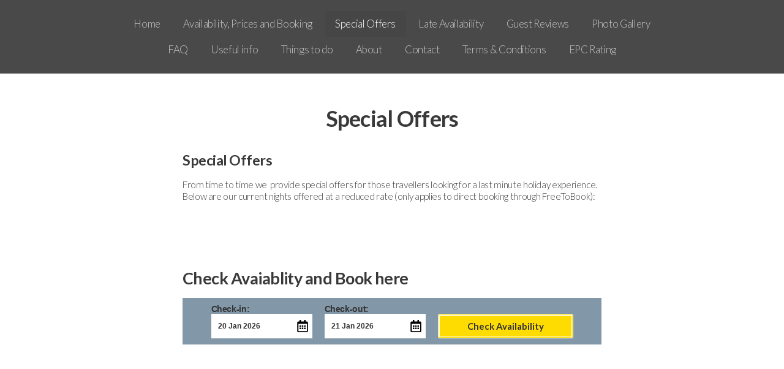

--- FILE ---
content_type: text/html; charset=UTF-8
request_url: https://seascapecottagelewis.co.uk/special-offers/
body_size: 14796
content:
<!DOCTYPE html>
<html class="no-js" dir="ltr" lang="en-GB" prefix="og: https://ogp.me/ns#">
    <head>
      <meta http-equiv="Content-Type" content="text/html; charset=UTF-8" />
      <link rel="profile" href="https://gmpg.org/xfn/11" />
      <meta name="viewport" content="width=device-width, initial-scale=1">
      <title>Special Offers - Seascape Cottage Lewis</title>

		<!-- All in One SEO 4.8.9 - aioseo.com -->
	<meta name="description" content="Special Offers From time to time we provide special offers for those travellers looking for a last minute holiday experience.Below are our current nights offered at a reduced rate (only applies to direct booking through FreeToBook): Check Avaiablity and Book here" />
	<meta name="robots" content="max-image-preview:large" />
	<meta name="google-site-verification" content="VcHpBhHS6m1MwWDnLAG1eyAEkGylk4ATtOtzmY3J8GI" />
	<link rel="canonical" href="https://seascapecottagelewis.co.uk/special-offers/" />
	<meta name="generator" content="All in One SEO (AIOSEO) 4.8.9" />
		<meta property="og:locale" content="en_GB" />
		<meta property="og:site_name" content="Seascape Cottage Lewis - Seascape Cottage Holiday Rental on the Isle of Lewis" />
		<meta property="og:type" content="article" />
		<meta property="og:title" content="Special Offers - Seascape Cottage Lewis" />
		<meta property="og:description" content="Special Offers From time to time we provide special offers for those travellers looking for a last minute holiday experience.Below are our current nights offered at a reduced rate (only applies to direct booking through FreeToBook): Check Avaiablity and Book here" />
		<meta property="og:url" content="https://seascapecottagelewis.co.uk/special-offers/" />
		<meta property="article:published_time" content="2017-05-21T10:45:03+00:00" />
		<meta property="article:modified_time" content="2025-11-09T12:46:25+00:00" />
		<meta name="twitter:card" content="summary_large_image" />
		<meta name="twitter:title" content="Special Offers - Seascape Cottage Lewis" />
		<meta name="twitter:description" content="Special Offers From time to time we provide special offers for those travellers looking for a last minute holiday experience.Below are our current nights offered at a reduced rate (only applies to direct booking through FreeToBook): Check Avaiablity and Book here" />
		<script type="application/ld+json" class="aioseo-schema">
			{"@context":"https:\/\/schema.org","@graph":[{"@type":"BreadcrumbList","@id":"https:\/\/seascapecottagelewis.co.uk\/special-offers\/#breadcrumblist","itemListElement":[{"@type":"ListItem","@id":"https:\/\/seascapecottagelewis.co.uk#listItem","position":1,"name":"Home","item":"https:\/\/seascapecottagelewis.co.uk","nextItem":{"@type":"ListItem","@id":"https:\/\/seascapecottagelewis.co.uk\/special-offers\/#listItem","name":"Special Offers"}},{"@type":"ListItem","@id":"https:\/\/seascapecottagelewis.co.uk\/special-offers\/#listItem","position":2,"name":"Special Offers","previousItem":{"@type":"ListItem","@id":"https:\/\/seascapecottagelewis.co.uk#listItem","name":"Home"}}]},{"@type":"Organization","@id":"https:\/\/seascapecottagelewis.co.uk\/#organization","name":"Seascape Cottage Lewis","description":"Seascape Cottage Holiday Rental on the Isle of Lewis","url":"https:\/\/seascapecottagelewis.co.uk\/"},{"@type":"WebPage","@id":"https:\/\/seascapecottagelewis.co.uk\/special-offers\/#webpage","url":"https:\/\/seascapecottagelewis.co.uk\/special-offers\/","name":"Special Offers - Seascape Cottage Lewis","description":"Special Offers From time to time we provide special offers for those travellers looking for a last minute holiday experience.Below are our current nights offered at a reduced rate (only applies to direct booking through FreeToBook): Check Avaiablity and Book here","inLanguage":"en-GB","isPartOf":{"@id":"https:\/\/seascapecottagelewis.co.uk\/#website"},"breadcrumb":{"@id":"https:\/\/seascapecottagelewis.co.uk\/special-offers\/#breadcrumblist"},"datePublished":"2017-05-21T11:45:03+01:00","dateModified":"2025-11-09T12:46:25+00:00"},{"@type":"WebSite","@id":"https:\/\/seascapecottagelewis.co.uk\/#website","url":"https:\/\/seascapecottagelewis.co.uk\/","name":"Seascape Cottage Lewis","description":"Seascape Cottage Holiday Rental on the Isle of Lewis","inLanguage":"en-GB","publisher":{"@id":"https:\/\/seascapecottagelewis.co.uk\/#organization"}}]}
		</script>
		<!-- All in One SEO -->

<link rel='dns-prefetch' href='//widget.freetobook.com' />
<link rel="alternate" type="application/rss+xml" title="Seascape Cottage Lewis &raquo; Feed" href="https://seascapecottagelewis.co.uk/feed/" />
<link rel="alternate" type="application/rss+xml" title="Seascape Cottage Lewis &raquo; Comments Feed" href="https://seascapecottagelewis.co.uk/comments/feed/" />
		<!-- This site uses the Google Analytics by MonsterInsights plugin v9.11.1 - Using Analytics tracking - https://www.monsterinsights.com/ -->
							<script src="//www.googletagmanager.com/gtag/js?id=G-0BEBL9R0Y6"  data-cfasync="false" data-wpfc-render="false" type="text/javascript" async></script>
			<script data-cfasync="false" data-wpfc-render="false" type="text/javascript">
				var mi_version = '9.11.1';
				var mi_track_user = true;
				var mi_no_track_reason = '';
								var MonsterInsightsDefaultLocations = {"page_location":"https:\/\/seascapecottagelewis.co.uk\/special-offers\/"};
								if ( typeof MonsterInsightsPrivacyGuardFilter === 'function' ) {
					var MonsterInsightsLocations = (typeof MonsterInsightsExcludeQuery === 'object') ? MonsterInsightsPrivacyGuardFilter( MonsterInsightsExcludeQuery ) : MonsterInsightsPrivacyGuardFilter( MonsterInsightsDefaultLocations );
				} else {
					var MonsterInsightsLocations = (typeof MonsterInsightsExcludeQuery === 'object') ? MonsterInsightsExcludeQuery : MonsterInsightsDefaultLocations;
				}

								var disableStrs = [
										'ga-disable-G-0BEBL9R0Y6',
									];

				/* Function to detect opted out users */
				function __gtagTrackerIsOptedOut() {
					for (var index = 0; index < disableStrs.length; index++) {
						if (document.cookie.indexOf(disableStrs[index] + '=true') > -1) {
							return true;
						}
					}

					return false;
				}

				/* Disable tracking if the opt-out cookie exists. */
				if (__gtagTrackerIsOptedOut()) {
					for (var index = 0; index < disableStrs.length; index++) {
						window[disableStrs[index]] = true;
					}
				}

				/* Opt-out function */
				function __gtagTrackerOptout() {
					for (var index = 0; index < disableStrs.length; index++) {
						document.cookie = disableStrs[index] + '=true; expires=Thu, 31 Dec 2099 23:59:59 UTC; path=/';
						window[disableStrs[index]] = true;
					}
				}

				if ('undefined' === typeof gaOptout) {
					function gaOptout() {
						__gtagTrackerOptout();
					}
				}
								window.dataLayer = window.dataLayer || [];

				window.MonsterInsightsDualTracker = {
					helpers: {},
					trackers: {},
				};
				if (mi_track_user) {
					function __gtagDataLayer() {
						dataLayer.push(arguments);
					}

					function __gtagTracker(type, name, parameters) {
						if (!parameters) {
							parameters = {};
						}

						if (parameters.send_to) {
							__gtagDataLayer.apply(null, arguments);
							return;
						}

						if (type === 'event') {
														parameters.send_to = monsterinsights_frontend.v4_id;
							var hookName = name;
							if (typeof parameters['event_category'] !== 'undefined') {
								hookName = parameters['event_category'] + ':' + name;
							}

							if (typeof MonsterInsightsDualTracker.trackers[hookName] !== 'undefined') {
								MonsterInsightsDualTracker.trackers[hookName](parameters);
							} else {
								__gtagDataLayer('event', name, parameters);
							}
							
						} else {
							__gtagDataLayer.apply(null, arguments);
						}
					}

					__gtagTracker('js', new Date());
					__gtagTracker('set', {
						'developer_id.dZGIzZG': true,
											});
					if ( MonsterInsightsLocations.page_location ) {
						__gtagTracker('set', MonsterInsightsLocations);
					}
										__gtagTracker('config', 'G-0BEBL9R0Y6', {"forceSSL":"true"} );
										window.gtag = __gtagTracker;										(function () {
						/* https://developers.google.com/analytics/devguides/collection/analyticsjs/ */
						/* ga and __gaTracker compatibility shim. */
						var noopfn = function () {
							return null;
						};
						var newtracker = function () {
							return new Tracker();
						};
						var Tracker = function () {
							return null;
						};
						var p = Tracker.prototype;
						p.get = noopfn;
						p.set = noopfn;
						p.send = function () {
							var args = Array.prototype.slice.call(arguments);
							args.unshift('send');
							__gaTracker.apply(null, args);
						};
						var __gaTracker = function () {
							var len = arguments.length;
							if (len === 0) {
								return;
							}
							var f = arguments[len - 1];
							if (typeof f !== 'object' || f === null || typeof f.hitCallback !== 'function') {
								if ('send' === arguments[0]) {
									var hitConverted, hitObject = false, action;
									if ('event' === arguments[1]) {
										if ('undefined' !== typeof arguments[3]) {
											hitObject = {
												'eventAction': arguments[3],
												'eventCategory': arguments[2],
												'eventLabel': arguments[4],
												'value': arguments[5] ? arguments[5] : 1,
											}
										}
									}
									if ('pageview' === arguments[1]) {
										if ('undefined' !== typeof arguments[2]) {
											hitObject = {
												'eventAction': 'page_view',
												'page_path': arguments[2],
											}
										}
									}
									if (typeof arguments[2] === 'object') {
										hitObject = arguments[2];
									}
									if (typeof arguments[5] === 'object') {
										Object.assign(hitObject, arguments[5]);
									}
									if ('undefined' !== typeof arguments[1].hitType) {
										hitObject = arguments[1];
										if ('pageview' === hitObject.hitType) {
											hitObject.eventAction = 'page_view';
										}
									}
									if (hitObject) {
										action = 'timing' === arguments[1].hitType ? 'timing_complete' : hitObject.eventAction;
										hitConverted = mapArgs(hitObject);
										__gtagTracker('event', action, hitConverted);
									}
								}
								return;
							}

							function mapArgs(args) {
								var arg, hit = {};
								var gaMap = {
									'eventCategory': 'event_category',
									'eventAction': 'event_action',
									'eventLabel': 'event_label',
									'eventValue': 'event_value',
									'nonInteraction': 'non_interaction',
									'timingCategory': 'event_category',
									'timingVar': 'name',
									'timingValue': 'value',
									'timingLabel': 'event_label',
									'page': 'page_path',
									'location': 'page_location',
									'title': 'page_title',
									'referrer' : 'page_referrer',
								};
								for (arg in args) {
																		if (!(!args.hasOwnProperty(arg) || !gaMap.hasOwnProperty(arg))) {
										hit[gaMap[arg]] = args[arg];
									} else {
										hit[arg] = args[arg];
									}
								}
								return hit;
							}

							try {
								f.hitCallback();
							} catch (ex) {
							}
						};
						__gaTracker.create = newtracker;
						__gaTracker.getByName = newtracker;
						__gaTracker.getAll = function () {
							return [];
						};
						__gaTracker.remove = noopfn;
						__gaTracker.loaded = true;
						window['__gaTracker'] = __gaTracker;
					})();
									} else {
										console.log("");
					(function () {
						function __gtagTracker() {
							return null;
						}

						window['__gtagTracker'] = __gtagTracker;
						window['gtag'] = __gtagTracker;
					})();
									}
			</script>
							<!-- / Google Analytics by MonsterInsights -->
		<script type="text/javascript">
/* <![CDATA[ */
window._wpemojiSettings = {"baseUrl":"https:\/\/s.w.org\/images\/core\/emoji\/14.0.0\/72x72\/","ext":".png","svgUrl":"https:\/\/s.w.org\/images\/core\/emoji\/14.0.0\/svg\/","svgExt":".svg","source":{"concatemoji":"https:\/\/seascapecottagelewis.co.uk\/wp-includes\/js\/wp-emoji-release.min.js?ver=6f094b60898a8fd226d7d0cc8d2539f5"}};
/*! This file is auto-generated */
!function(i,n){var o,s,e;function c(e){try{var t={supportTests:e,timestamp:(new Date).valueOf()};sessionStorage.setItem(o,JSON.stringify(t))}catch(e){}}function p(e,t,n){e.clearRect(0,0,e.canvas.width,e.canvas.height),e.fillText(t,0,0);var t=new Uint32Array(e.getImageData(0,0,e.canvas.width,e.canvas.height).data),r=(e.clearRect(0,0,e.canvas.width,e.canvas.height),e.fillText(n,0,0),new Uint32Array(e.getImageData(0,0,e.canvas.width,e.canvas.height).data));return t.every(function(e,t){return e===r[t]})}function u(e,t,n){switch(t){case"flag":return n(e,"\ud83c\udff3\ufe0f\u200d\u26a7\ufe0f","\ud83c\udff3\ufe0f\u200b\u26a7\ufe0f")?!1:!n(e,"\ud83c\uddfa\ud83c\uddf3","\ud83c\uddfa\u200b\ud83c\uddf3")&&!n(e,"\ud83c\udff4\udb40\udc67\udb40\udc62\udb40\udc65\udb40\udc6e\udb40\udc67\udb40\udc7f","\ud83c\udff4\u200b\udb40\udc67\u200b\udb40\udc62\u200b\udb40\udc65\u200b\udb40\udc6e\u200b\udb40\udc67\u200b\udb40\udc7f");case"emoji":return!n(e,"\ud83e\udef1\ud83c\udffb\u200d\ud83e\udef2\ud83c\udfff","\ud83e\udef1\ud83c\udffb\u200b\ud83e\udef2\ud83c\udfff")}return!1}function f(e,t,n){var r="undefined"!=typeof WorkerGlobalScope&&self instanceof WorkerGlobalScope?new OffscreenCanvas(300,150):i.createElement("canvas"),a=r.getContext("2d",{willReadFrequently:!0}),o=(a.textBaseline="top",a.font="600 32px Arial",{});return e.forEach(function(e){o[e]=t(a,e,n)}),o}function t(e){var t=i.createElement("script");t.src=e,t.defer=!0,i.head.appendChild(t)}"undefined"!=typeof Promise&&(o="wpEmojiSettingsSupports",s=["flag","emoji"],n.supports={everything:!0,everythingExceptFlag:!0},e=new Promise(function(e){i.addEventListener("DOMContentLoaded",e,{once:!0})}),new Promise(function(t){var n=function(){try{var e=JSON.parse(sessionStorage.getItem(o));if("object"==typeof e&&"number"==typeof e.timestamp&&(new Date).valueOf()<e.timestamp+604800&&"object"==typeof e.supportTests)return e.supportTests}catch(e){}return null}();if(!n){if("undefined"!=typeof Worker&&"undefined"!=typeof OffscreenCanvas&&"undefined"!=typeof URL&&URL.createObjectURL&&"undefined"!=typeof Blob)try{var e="postMessage("+f.toString()+"("+[JSON.stringify(s),u.toString(),p.toString()].join(",")+"));",r=new Blob([e],{type:"text/javascript"}),a=new Worker(URL.createObjectURL(r),{name:"wpTestEmojiSupports"});return void(a.onmessage=function(e){c(n=e.data),a.terminate(),t(n)})}catch(e){}c(n=f(s,u,p))}t(n)}).then(function(e){for(var t in e)n.supports[t]=e[t],n.supports.everything=n.supports.everything&&n.supports[t],"flag"!==t&&(n.supports.everythingExceptFlag=n.supports.everythingExceptFlag&&n.supports[t]);n.supports.everythingExceptFlag=n.supports.everythingExceptFlag&&!n.supports.flag,n.DOMReady=!1,n.readyCallback=function(){n.DOMReady=!0}}).then(function(){return e}).then(function(){var e;n.supports.everything||(n.readyCallback(),(e=n.source||{}).concatemoji?t(e.concatemoji):e.wpemoji&&e.twemoji&&(t(e.twemoji),t(e.wpemoji)))}))}((window,document),window._wpemojiSettings);
/* ]]> */
</script>
<style id='wp-emoji-styles-inline-css' type='text/css'>

	img.wp-smiley, img.emoji {
		display: inline !important;
		border: none !important;
		box-shadow: none !important;
		height: 1em !important;
		width: 1em !important;
		margin: 0 0.07em !important;
		vertical-align: -0.1em !important;
		background: none !important;
		padding: 0 !important;
	}
</style>
<link rel='stylesheet' id='wp-block-library-css' href='https://seascapecottagelewis.co.uk/wp-includes/css/dist/block-library/style.min.css?ver=6f094b60898a8fd226d7d0cc8d2539f5' type='text/css' media='all' />
<style id='classic-theme-styles-inline-css' type='text/css'>
/*! This file is auto-generated */
.wp-block-button__link{color:#fff;background-color:#32373c;border-radius:9999px;box-shadow:none;text-decoration:none;padding:calc(.667em + 2px) calc(1.333em + 2px);font-size:1.125em}.wp-block-file__button{background:#32373c;color:#fff;text-decoration:none}
</style>
<style id='global-styles-inline-css' type='text/css'>
body{--wp--preset--color--black: #000000;--wp--preset--color--cyan-bluish-gray: #abb8c3;--wp--preset--color--white: #ffffff;--wp--preset--color--pale-pink: #f78da7;--wp--preset--color--vivid-red: #cf2e2e;--wp--preset--color--luminous-vivid-orange: #ff6900;--wp--preset--color--luminous-vivid-amber: #fcb900;--wp--preset--color--light-green-cyan: #7bdcb5;--wp--preset--color--vivid-green-cyan: #00d084;--wp--preset--color--pale-cyan-blue: #8ed1fc;--wp--preset--color--vivid-cyan-blue: #0693e3;--wp--preset--color--vivid-purple: #9b51e0;--wp--preset--gradient--vivid-cyan-blue-to-vivid-purple: linear-gradient(135deg,rgba(6,147,227,1) 0%,rgb(155,81,224) 100%);--wp--preset--gradient--light-green-cyan-to-vivid-green-cyan: linear-gradient(135deg,rgb(122,220,180) 0%,rgb(0,208,130) 100%);--wp--preset--gradient--luminous-vivid-amber-to-luminous-vivid-orange: linear-gradient(135deg,rgba(252,185,0,1) 0%,rgba(255,105,0,1) 100%);--wp--preset--gradient--luminous-vivid-orange-to-vivid-red: linear-gradient(135deg,rgba(255,105,0,1) 0%,rgb(207,46,46) 100%);--wp--preset--gradient--very-light-gray-to-cyan-bluish-gray: linear-gradient(135deg,rgb(238,238,238) 0%,rgb(169,184,195) 100%);--wp--preset--gradient--cool-to-warm-spectrum: linear-gradient(135deg,rgb(74,234,220) 0%,rgb(151,120,209) 20%,rgb(207,42,186) 40%,rgb(238,44,130) 60%,rgb(251,105,98) 80%,rgb(254,248,76) 100%);--wp--preset--gradient--blush-light-purple: linear-gradient(135deg,rgb(255,206,236) 0%,rgb(152,150,240) 100%);--wp--preset--gradient--blush-bordeaux: linear-gradient(135deg,rgb(254,205,165) 0%,rgb(254,45,45) 50%,rgb(107,0,62) 100%);--wp--preset--gradient--luminous-dusk: linear-gradient(135deg,rgb(255,203,112) 0%,rgb(199,81,192) 50%,rgb(65,88,208) 100%);--wp--preset--gradient--pale-ocean: linear-gradient(135deg,rgb(255,245,203) 0%,rgb(182,227,212) 50%,rgb(51,167,181) 100%);--wp--preset--gradient--electric-grass: linear-gradient(135deg,rgb(202,248,128) 0%,rgb(113,206,126) 100%);--wp--preset--gradient--midnight: linear-gradient(135deg,rgb(2,3,129) 0%,rgb(40,116,252) 100%);--wp--preset--font-size--small: 13px;--wp--preset--font-size--medium: 20px;--wp--preset--font-size--large: 36px;--wp--preset--font-size--x-large: 42px;--wp--preset--spacing--20: 0.44rem;--wp--preset--spacing--30: 0.67rem;--wp--preset--spacing--40: 1rem;--wp--preset--spacing--50: 1.5rem;--wp--preset--spacing--60: 2.25rem;--wp--preset--spacing--70: 3.38rem;--wp--preset--spacing--80: 5.06rem;--wp--preset--shadow--natural: 6px 6px 9px rgba(0, 0, 0, 0.2);--wp--preset--shadow--deep: 12px 12px 50px rgba(0, 0, 0, 0.4);--wp--preset--shadow--sharp: 6px 6px 0px rgba(0, 0, 0, 0.2);--wp--preset--shadow--outlined: 6px 6px 0px -3px rgba(255, 255, 255, 1), 6px 6px rgba(0, 0, 0, 1);--wp--preset--shadow--crisp: 6px 6px 0px rgba(0, 0, 0, 1);}:where(.is-layout-flex){gap: 0.5em;}:where(.is-layout-grid){gap: 0.5em;}body .is-layout-flow > .alignleft{float: left;margin-inline-start: 0;margin-inline-end: 2em;}body .is-layout-flow > .alignright{float: right;margin-inline-start: 2em;margin-inline-end: 0;}body .is-layout-flow > .aligncenter{margin-left: auto !important;margin-right: auto !important;}body .is-layout-constrained > .alignleft{float: left;margin-inline-start: 0;margin-inline-end: 2em;}body .is-layout-constrained > .alignright{float: right;margin-inline-start: 2em;margin-inline-end: 0;}body .is-layout-constrained > .aligncenter{margin-left: auto !important;margin-right: auto !important;}body .is-layout-constrained > :where(:not(.alignleft):not(.alignright):not(.alignfull)){max-width: var(--wp--style--global--content-size);margin-left: auto !important;margin-right: auto !important;}body .is-layout-constrained > .alignwide{max-width: var(--wp--style--global--wide-size);}body .is-layout-flex{display: flex;}body .is-layout-flex{flex-wrap: wrap;align-items: center;}body .is-layout-flex > *{margin: 0;}body .is-layout-grid{display: grid;}body .is-layout-grid > *{margin: 0;}:where(.wp-block-columns.is-layout-flex){gap: 2em;}:where(.wp-block-columns.is-layout-grid){gap: 2em;}:where(.wp-block-post-template.is-layout-flex){gap: 1.25em;}:where(.wp-block-post-template.is-layout-grid){gap: 1.25em;}.has-black-color{color: var(--wp--preset--color--black) !important;}.has-cyan-bluish-gray-color{color: var(--wp--preset--color--cyan-bluish-gray) !important;}.has-white-color{color: var(--wp--preset--color--white) !important;}.has-pale-pink-color{color: var(--wp--preset--color--pale-pink) !important;}.has-vivid-red-color{color: var(--wp--preset--color--vivid-red) !important;}.has-luminous-vivid-orange-color{color: var(--wp--preset--color--luminous-vivid-orange) !important;}.has-luminous-vivid-amber-color{color: var(--wp--preset--color--luminous-vivid-amber) !important;}.has-light-green-cyan-color{color: var(--wp--preset--color--light-green-cyan) !important;}.has-vivid-green-cyan-color{color: var(--wp--preset--color--vivid-green-cyan) !important;}.has-pale-cyan-blue-color{color: var(--wp--preset--color--pale-cyan-blue) !important;}.has-vivid-cyan-blue-color{color: var(--wp--preset--color--vivid-cyan-blue) !important;}.has-vivid-purple-color{color: var(--wp--preset--color--vivid-purple) !important;}.has-black-background-color{background-color: var(--wp--preset--color--black) !important;}.has-cyan-bluish-gray-background-color{background-color: var(--wp--preset--color--cyan-bluish-gray) !important;}.has-white-background-color{background-color: var(--wp--preset--color--white) !important;}.has-pale-pink-background-color{background-color: var(--wp--preset--color--pale-pink) !important;}.has-vivid-red-background-color{background-color: var(--wp--preset--color--vivid-red) !important;}.has-luminous-vivid-orange-background-color{background-color: var(--wp--preset--color--luminous-vivid-orange) !important;}.has-luminous-vivid-amber-background-color{background-color: var(--wp--preset--color--luminous-vivid-amber) !important;}.has-light-green-cyan-background-color{background-color: var(--wp--preset--color--light-green-cyan) !important;}.has-vivid-green-cyan-background-color{background-color: var(--wp--preset--color--vivid-green-cyan) !important;}.has-pale-cyan-blue-background-color{background-color: var(--wp--preset--color--pale-cyan-blue) !important;}.has-vivid-cyan-blue-background-color{background-color: var(--wp--preset--color--vivid-cyan-blue) !important;}.has-vivid-purple-background-color{background-color: var(--wp--preset--color--vivid-purple) !important;}.has-black-border-color{border-color: var(--wp--preset--color--black) !important;}.has-cyan-bluish-gray-border-color{border-color: var(--wp--preset--color--cyan-bluish-gray) !important;}.has-white-border-color{border-color: var(--wp--preset--color--white) !important;}.has-pale-pink-border-color{border-color: var(--wp--preset--color--pale-pink) !important;}.has-vivid-red-border-color{border-color: var(--wp--preset--color--vivid-red) !important;}.has-luminous-vivid-orange-border-color{border-color: var(--wp--preset--color--luminous-vivid-orange) !important;}.has-luminous-vivid-amber-border-color{border-color: var(--wp--preset--color--luminous-vivid-amber) !important;}.has-light-green-cyan-border-color{border-color: var(--wp--preset--color--light-green-cyan) !important;}.has-vivid-green-cyan-border-color{border-color: var(--wp--preset--color--vivid-green-cyan) !important;}.has-pale-cyan-blue-border-color{border-color: var(--wp--preset--color--pale-cyan-blue) !important;}.has-vivid-cyan-blue-border-color{border-color: var(--wp--preset--color--vivid-cyan-blue) !important;}.has-vivid-purple-border-color{border-color: var(--wp--preset--color--vivid-purple) !important;}.has-vivid-cyan-blue-to-vivid-purple-gradient-background{background: var(--wp--preset--gradient--vivid-cyan-blue-to-vivid-purple) !important;}.has-light-green-cyan-to-vivid-green-cyan-gradient-background{background: var(--wp--preset--gradient--light-green-cyan-to-vivid-green-cyan) !important;}.has-luminous-vivid-amber-to-luminous-vivid-orange-gradient-background{background: var(--wp--preset--gradient--luminous-vivid-amber-to-luminous-vivid-orange) !important;}.has-luminous-vivid-orange-to-vivid-red-gradient-background{background: var(--wp--preset--gradient--luminous-vivid-orange-to-vivid-red) !important;}.has-very-light-gray-to-cyan-bluish-gray-gradient-background{background: var(--wp--preset--gradient--very-light-gray-to-cyan-bluish-gray) !important;}.has-cool-to-warm-spectrum-gradient-background{background: var(--wp--preset--gradient--cool-to-warm-spectrum) !important;}.has-blush-light-purple-gradient-background{background: var(--wp--preset--gradient--blush-light-purple) !important;}.has-blush-bordeaux-gradient-background{background: var(--wp--preset--gradient--blush-bordeaux) !important;}.has-luminous-dusk-gradient-background{background: var(--wp--preset--gradient--luminous-dusk) !important;}.has-pale-ocean-gradient-background{background: var(--wp--preset--gradient--pale-ocean) !important;}.has-electric-grass-gradient-background{background: var(--wp--preset--gradient--electric-grass) !important;}.has-midnight-gradient-background{background: var(--wp--preset--gradient--midnight) !important;}.has-small-font-size{font-size: var(--wp--preset--font-size--small) !important;}.has-medium-font-size{font-size: var(--wp--preset--font-size--medium) !important;}.has-large-font-size{font-size: var(--wp--preset--font-size--large) !important;}.has-x-large-font-size{font-size: var(--wp--preset--font-size--x-large) !important;}
.wp-block-navigation a:where(:not(.wp-element-button)){color: inherit;}
:where(.wp-block-post-template.is-layout-flex){gap: 1.25em;}:where(.wp-block-post-template.is-layout-grid){gap: 1.25em;}
:where(.wp-block-columns.is-layout-flex){gap: 2em;}:where(.wp-block-columns.is-layout-grid){gap: 2em;}
.wp-block-pullquote{font-size: 1.5em;line-height: 1.6;}
</style>
<link rel='stylesheet' id='bwg_fonts-css' href='https://seascapecottagelewis.co.uk/wp-content/plugins/photo-gallery/css/bwg-fonts/fonts.css?ver=0.0.1' type='text/css' media='all' />
<link rel='stylesheet' id='sumoselect-css' href='https://seascapecottagelewis.co.uk/wp-content/plugins/photo-gallery/css/sumoselect.min.css?ver=3.4.6' type='text/css' media='all' />
<link rel='stylesheet' id='mCustomScrollbar-css' href='https://seascapecottagelewis.co.uk/wp-content/plugins/photo-gallery/css/jquery.mCustomScrollbar.min.css?ver=3.1.5' type='text/css' media='all' />
<link rel='stylesheet' id='bwg_frontend-css' href='https://seascapecottagelewis.co.uk/wp-content/plugins/photo-gallery/css/styles.min.css?ver=1.8.35' type='text/css' media='all' />
<link rel='stylesheet' id='style-css' href='https://seascapecottagelewis.co.uk/wp-content/themes/pl-framework/style.css?ver=1504525702' type='text/css' media='all' />
<link rel='stylesheet' id='pl-menus-css' href='https://seascapecottagelewis.co.uk/wp-content/plugins/pl-platform/engine/sections/menus/style.css?ver=93491f' type='text/css' media='screen' />
<link rel='stylesheet' id='pl-sitemap-footer-css' href='https://seascapecottagelewis.co.uk/wp-content/plugins/pl-section-sitemap-footer/style.css?ver=5.0.4' type='text/css' media='screen' />
<link rel='stylesheet' id='pl-components-css' href='https://seascapecottagelewis.co.uk/wp-content/plugins/pl-platform/engine/ui/css/components.css?ver=93491f' type='text/css' media='all' />
<script type="text/javascript" async src="https://seascapecottagelewis.co.uk/wp-content/plugins/burst-statistics/assets/js/timeme/timeme.min.js?ver=1767901616" id="burst-timeme-js"></script>
<script type="text/javascript" async src="https://seascapecottagelewis.co.uk/wp-content/uploads/burst/js/burst.min.js?ver=1768752681" id="burst-js"></script>
<script type="text/javascript" src="https://seascapecottagelewis.co.uk/wp-content/plugins/google-analytics-for-wordpress/assets/js/frontend-gtag.min.js?ver=9.11.1" id="monsterinsights-frontend-script-js" async="async" data-wp-strategy="async"></script>
<script data-cfasync="false" data-wpfc-render="false" type="text/javascript" id='monsterinsights-frontend-script-js-extra'>/* <![CDATA[ */
var monsterinsights_frontend = {"js_events_tracking":"true","download_extensions":"doc,pdf,ppt,zip,xls,docx,pptx,xlsx","inbound_paths":"[]","home_url":"https:\/\/seascapecottagelewis.co.uk","hash_tracking":"false","v4_id":"G-0BEBL9R0Y6"};/* ]]> */
</script>
<script type="text/javascript" src="https://widget.freetobook.com/widget.js?ver=6f094b60898a8fd226d7d0cc8d2539f5" id="ftb_responsive_widget_script-js"></script>
<script type="text/javascript" src="https://seascapecottagelewis.co.uk/wp-includes/js/jquery/jquery.min.js?ver=3.7.1" id="jquery-core-js"></script>
<script type="text/javascript" src="https://seascapecottagelewis.co.uk/wp-includes/js/jquery/jquery-migrate.min.js?ver=3.4.1" id="jquery-migrate-js"></script>
<script type="text/javascript" src="https://seascapecottagelewis.co.uk/wp-content/plugins/photo-gallery/js/jquery.sumoselect.min.js?ver=3.4.6" id="sumoselect-js"></script>
<script type="text/javascript" src="https://seascapecottagelewis.co.uk/wp-content/plugins/photo-gallery/js/tocca.min.js?ver=2.0.9" id="bwg_mobile-js"></script>
<script type="text/javascript" src="https://seascapecottagelewis.co.uk/wp-content/plugins/photo-gallery/js/jquery.mCustomScrollbar.concat.min.js?ver=3.1.5" id="mCustomScrollbar-js"></script>
<script type="text/javascript" src="https://seascapecottagelewis.co.uk/wp-content/plugins/photo-gallery/js/jquery.fullscreen.min.js?ver=0.6.0" id="jquery-fullscreen-js"></script>
<script type="text/javascript" id="bwg_frontend-js-extra">
/* <![CDATA[ */
var bwg_objectsL10n = {"bwg_field_required":"field is required.","bwg_mail_validation":"This is not a valid email address.","bwg_search_result":"There are no images matching your search.","bwg_select_tag":"Select Tag","bwg_order_by":"Order By","bwg_search":"Search","bwg_show_ecommerce":"Show Ecommerce","bwg_hide_ecommerce":"Hide Ecommerce","bwg_show_comments":"Show Comments","bwg_hide_comments":"Hide Comments","bwg_restore":"Restore","bwg_maximize":"Maximise","bwg_fullscreen":"Fullscreen","bwg_exit_fullscreen":"Exit Fullscreen","bwg_search_tag":"SEARCH...","bwg_tag_no_match":"No tags found","bwg_all_tags_selected":"All tags selected","bwg_tags_selected":"tags selected","play":"Play","pause":"Pause","is_pro":"","bwg_play":"Play","bwg_pause":"Pause","bwg_hide_info":"Hide info","bwg_show_info":"Show info","bwg_hide_rating":"Hide rating","bwg_show_rating":"Show rating","ok":"Ok","cancel":"Cancel","select_all":"Select all","lazy_load":"0","lazy_loader":"https:\/\/seascapecottagelewis.co.uk\/wp-content\/plugins\/photo-gallery\/images\/ajax_loader.png","front_ajax":"0","bwg_tag_see_all":"see all tags","bwg_tag_see_less":"see less tags"};
/* ]]> */
</script>
<script type="text/javascript" src="https://seascapecottagelewis.co.uk/wp-content/plugins/photo-gallery/js/scripts.min.js?ver=1.8.35" id="bwg_frontend-js"></script>
<link rel="https://api.w.org/" href="https://seascapecottagelewis.co.uk/wp-json/" /><link rel="alternate" type="application/json" href="https://seascapecottagelewis.co.uk/wp-json/wp/v2/pages/177" /><link rel="EditURI" type="application/rsd+xml" title="RSD" href="https://seascapecottagelewis.co.uk/xmlrpc.php?rsd" />
<link rel="alternate" type="application/json+oembed" href="https://seascapecottagelewis.co.uk/wp-json/oembed/1.0/embed?url=https%3A%2F%2Fseascapecottagelewis.co.uk%2Fspecial-offers%2F" />
<link rel="alternate" type="text/xml+oembed" href="https://seascapecottagelewis.co.uk/wp-json/oembed/1.0/embed?url=https%3A%2F%2Fseascapecottagelewis.co.uk%2Fspecial-offers%2F&#038;format=xml" />
		<script type="text/javascript">
				(function(c,l,a,r,i,t,y){
					c[a]=c[a]||function(){(c[a].q=c[a].q||[]).push(arguments)};t=l.createElement(r);t.async=1;
					t.src="https://www.clarity.ms/tag/"+i+"?ref=wordpress";y=l.getElementsByTagName(r)[0];y.parentNode.insertBefore(t,y);
				})(window, document, "clarity", "script", "q4llj5iqph");
		</script>
		<link rel="shortcut icon" href="https://seascapecottagelewis.co.uk/wp-content/plugins/pl-platform/engine/ui/images/default-favicon.png" type="image/x-icon" />
<style type="text/css">.recentcomments a{display:inline !important;padding:0 !important;margin:0 !important;}</style>  <style id="pl-framework-settings-css">
  body .pl-content-area{ max-width: 960px; }  </style>
  <style id="pl-custom-css">.video-container {
  position: relative;
  padding-bottom: 40.5%;
  padding-top: 25px;
  height: 0;
  overflow: hidden;
}
.video-container iframe,
.video-container object,
.video-container embed {
  position: absolute;
  top: 0;
  left: 0;
  width: 100%;
  height: 100%;
}
</style>    </head>
    <body data-rsssl=1 class="page-template-default page page-id-177 pl-scheme-default pl-framework logged-out pl-platform plv-free" data-burst_id="177" data-burst_type="page">      <div id="site" class="site-wrap">        <div  class="site-wrap-pad">            <div id="page" class="page-wrap">                <div class="page-wrap-pad">
                    <header id="header" class="header pl-region" data-clone="header">
      <div class="region-wrap pl-region-wrap-header pl-row no-pad" data-contains-level="0">
        

<!-- Menus | Section -->
<section id="menus_ufd9itz" class="pl-sn pl-col-sm-12 pl-col-sm-offset-0 pl-sn-menus"  data-object="PL_Menus" data-clone="ufd9itz" data-level="0"><div class="pl-sn-wrap"><div class="pl-sn-pad fix" data-bind="pledit: true" >  <div class="menu-wrap fix">
  <div class="menus-content pl-content-area pl-alignment-default-center" data-bind="plclassname: ( space_between() == 1 ) ? 'fill-space' : ''" >
    <div class="menus-branding menus-container" data-bind="visible: title() || logo()" >

      <a class="menus-logo site-logo" href="https://seascapecottagelewis.co.uk" data-bind="plhref: link" >
        <img src="https://seascapecottagelewis.co.uk/wp-content/plugins/pl-platform/engine/ui/images/default-image.png" alt="Seascape Cottage Lewis" data-bind="visible: logo(), plimg: logo, style: {'max-height': logo_height() ? logo_height() + 'px' : '30px'}" />
        <h3 class="site-name menus-name" data-bind="visible: ! logo(), pltext: title">Seascape Cottage Lewis</h3>
      </a>

    </div>
    <div class="menus-navigation menus-container pl-mobile-container" data-bind="plclassname: [use_toggle() == 1 ? 'do-mobile-nav' : '']">

      <div class="pl-mobile-activation pl-mobile-toggle"><span class="activation-text"><i class="pl-icon pl-icon-navicon"></i><span class="menu-name" data-bind="pltext: toggle_title"></span></span></div>

          <div class="pl-nav-container "
        data-bind="plnav:menu"
        data-class="pl-nav"
        data-default="1"
        data-fallback=""
    >
        <ul id="menu-main-menu" class="pl-nav"><li id="menu-item-551" class="menu-item menu-item-type-custom menu-item-object-custom menu-item-home menu-item-551"><a href="https://seascapecottagelewis.co.uk/">Home</a></li>
<li id="menu-item-443" class="menu-item menu-item-type-post_type menu-item-object-page menu-item-443"><a href="https://seascapecottagelewis.co.uk/book/">Availability, Prices and Booking</a></li>
<li id="menu-item-318" class="menu-item menu-item-type-post_type menu-item-object-page current-menu-item page_item page-item-177 current_page_item menu-item-318"><a href="https://seascapecottagelewis.co.uk/special-offers/" aria-current="page">Special Offers</a></li>
<li id="menu-item-455" class="menu-item menu-item-type-post_type menu-item-object-page menu-item-455"><a href="https://seascapecottagelewis.co.uk/late-availability/">Late Availability</a></li>
<li id="menu-item-120" class="menu-item menu-item-type-post_type menu-item-object-page menu-item-120"><a href="https://seascapecottagelewis.co.uk/guest-reviews/">Guest Reviews</a></li>
<li id="menu-item-23" class="menu-item menu-item-type-post_type menu-item-object-page menu-item-23"><a href="https://seascapecottagelewis.co.uk/photo-gallery/">Photo Gallery</a></li>
<li id="menu-item-20" class="menu-item menu-item-type-post_type menu-item-object-page menu-item-20"><a href="https://seascapecottagelewis.co.uk/faq/">FAQ</a></li>
<li id="menu-item-838" class="menu-item menu-item-type-post_type menu-item-object-page menu-item-838"><a href="https://seascapecottagelewis.co.uk/useful-info/">Useful info</a></li>
<li id="menu-item-632" class="menu-item menu-item-type-post_type menu-item-object-page menu-item-632"><a href="https://seascapecottagelewis.co.uk/things-to-do-isle-of-lewis/">Things to do</a></li>
<li id="menu-item-24" class="menu-item menu-item-type-post_type menu-item-object-page menu-item-24"><a href="https://seascapecottagelewis.co.uk/about/">About</a></li>
<li id="menu-item-19" class="menu-item menu-item-type-post_type menu-item-object-page menu-item-19"><a href="https://seascapecottagelewis.co.uk/contact/">Contact</a></li>
<li id="menu-item-568" class="menu-item menu-item-type-post_type menu-item-object-page menu-item-568"><a href="https://seascapecottagelewis.co.uk/terms-conditions/">Terms &#038; Conditions</a></li>
<li id="menu-item-562" class="menu-item menu-item-type-post_type menu-item-object-page menu-item-562"><a href="https://seascapecottagelewis.co.uk/epc-rating/">EPC Rating</a></li>
</ul>    </div>
        </div>
  </div>
  </div>
</div></div></section>      </div>
    </header>

<div class="pl-region" data-clone="template">
  <div class="region-wrap pl-region-wrap-template pl-row no-pad" data-contains-level="0">
    

<!-- Static Content | Section -->
<section id="static-content_u39ed95d" class="pl-sn pl-col-sm-12 pl-col-sm-offset-0 pl-sn-static-content"  data-object="PL_Content" data-clone="u39ed95d" data-level="0"><div class="pl-sn-wrap"><div class="pl-sn-pad fix" data-bind="pledit: true" ><div class="pl-page-content" data-bind="plclassname: [ (tplwrap() == 'wrapped') ? 'pl-content-area pl-content-layout' : '' ]"><div class="static-template" ><div class="static-template-content">    <div class="pl-content-area pl-content-layout post-type-page single-post">
      <div class="pl-row row-nowrap pl-content-container" data-bind="plclassname: content_layout() || 'default-layout'">
        <div class="pl-content-loop pl-col-flex" >
          
                <article id="post-177" class=" pl-border pl-text-wrap post-177 page type-page status-publish hentry">

            <div class="metamedia no-media" >
          </div>

                
            <header class="entry-header format_center"><div class="page-title-text"><h1 class="page-title">Special Offers</h1></div></header>                
      <div class="entry-content">

      
        <div id="pl-177" class="panel-layout">
<div id="pg-177-0" class="panel-grid panel-no-style">
<div id="pgc-177-0-0" class="panel-grid-cell" data-weight="1">
<div id="panel-177-0-0-0" class="so-panel widget widget_sow-editor panel-first-child panel-last-child" data-index="0" data-style="{&quot;background_image_attachment&quot;:false,&quot;background_display&quot;:&quot;tile&quot;,&quot;iw-visible-screen&quot;:&quot;iw-all&quot;,&quot;iw-visible-layout&quot;:&quot;iw-all&quot;}">
<div class="so-widget-sow-editor so-widget-sow-editor-base">
<h3 class="widget-title">Special Offers</h3>
<div class="siteorigin-widget-tinymce textwidget">From time to time we  provide special offers for those travellers looking for a last minute holiday experience.<br />Below are our current nights offered at a reduced rate (only applies to direct booking through FreeToBook):</div>
</div>
</div>
</div>
</div>
<div id="pg-177-1" class="panel-grid panel-no-style" data-style="{&quot;background_display&quot;:&quot;tile&quot;,&quot;cell_alignment&quot;:&quot;flex-start&quot;,&quot;iw-visible-screen&quot;:&quot;iw-all&quot;,&quot;iw-visible-layout&quot;:&quot;iw-all&quot;}">
<div id="pgc-177-1-0" class="panel-grid-cell" data-style="{&quot;background_display&quot;:&quot;tile&quot;,&quot;vertical_alignment&quot;:&quot;auto&quot;}" data-weight="0.5">
<div id="panel-177-1-0-0" class="so-panel widget widget_sow-editor panel-first-child panel-last-child" data-index="1" data-style="{&quot;background_image_attachment&quot;:false,&quot;background_display&quot;:&quot;tile&quot;,&quot;iw-visible-screen&quot;:&quot;iw-all&quot;,&quot;iw-visible-layout&quot;:&quot;iw-all&quot;}">
<div class="so-widget-sow-editor so-widget-sow-editor-base">
<div class="siteorigin-widget-tinymce textwidget"> </div>
<div> </div>
</div>
</div>
</div>
<h3 class="siteorigin-widget-tinymce textwidget">Check Avaiablity and Book here</h3>
</div>
</div>


<div class="ftb-widget" data-id="28629" data-token="ZdnpOGaxzufcnufrNlTzQbFzG4vCPFssi5TNBVVAIthLH48lXtCnHuoyLNOP0"></div><script src="https://widget.freetobook.com/widget.js"></script>

        
            <div id="comments" class="wp-comments">
        <div class="wp-comments-pad">
                </div>
    </div>
          </div>
  </article>

                  <ul class="pl-pager page-nav-default fix">
          <li class="previous previous-entries"></li><li class="next next-entries"></li>        </ul>
      
        </div>

            <div class="plsb sb-primary pl-col-flex" data-bind="plsidebar:sb1">
        <div id="list_primary" class="sidebar_widgets  fix"><li id="search-2" class="widget widget_search"><form method="get" class="pl-search-form pl-searcher" onsubmit="this.submit();return false;" action="https://seascapecottagelewis.co.uk/" ><fieldset><span class="btn-search"><i class="pl-icon pl-icon-search"></i></span><input type="text" value="" name="s" class="search-field" placeholder="Search" /></fieldset></form></li>
<li id="recent-comments-2" class="widget widget_recent_comments"><h2 class="widgettitle">Recent Comments</h2>
<ul id="recentcomments"></ul></li>
<li id="archives-2" class="widget widget_archive"><h2 class="widgettitle">Archives</h2>

			<ul>
							</ul>

			</li>
<li id="categories-2" class="widget widget_categories"><h2 class="widgettitle">Categories</h2>

			<ul>
				<li class="cat-item-none">No categories</li>			</ul>

			</li>
<li id="meta-2" class="widget widget_meta"><h2 class="widgettitle">Meta</h2>

		<ul>
						<li><a href="https://seascapecottagelewis.co.uk/wp-login.php">Log in</a></li>
			<li><a href="https://seascapecottagelewis.co.uk/feed/">Entries feed</a></li>
			<li><a href="https://seascapecottagelewis.co.uk/comments/feed/">Comments feed</a></li>

			<li><a href="https://en-gb.wordpress.org/">WordPress.org</a></li>
		</ul>

		</li>
<li id="text-4" class="widget widget_text">			<div class="textwidget"></div>
		</li>
</div>    </div>
                <div class="plsb sb-secondary pl-col-flex" data-bind="plsidebar:sb2">
        <div id="list_secondary" class="sidebar_widgets  fix"><li id="text-3" class="widget widget_text">			<div class="textwidget"></div>
		</li>
<li id="text-2" class="widget widget_text">			<div class="textwidget"></div>
		</li>
</div>    </div>
    
      </div>
    </div>

</div></div></div></div></div></section>  </div>
</div>
<script type="text/javascript" src="https://seascapecottagelewis.co.uk/wp-content/plugins/pl-platform/engine/ui/js/site.js?ver=93491f" id="pl-site-js"></script>
<script type="text/javascript" src="https://seascapecottagelewis.co.uk/wp-content/plugins/pl-platform/engine/ui/js/common.js?ver=93491f" id="pl-common-js"></script>
</div>
            </div>
        
    <footer id="footer" class="footer pl-region pl-scheme-default" data-clone="footer">
      <div class="region-wrap pl-region-wrap-footer pl-row no-pad" data-contains-level="0">
        

<!-- Sitemap Footer | Section -->
<section id="sitemap-footer_ulrwgxf" class="pl-sn pl-col-sm-12 pl-col-sm-offset-0 pl-sn-sitemap-footer"  data-object="PL_Sitemap_Footer" data-clone="ulrwgxf" data-level="0"><div class="pl-sn-wrap"><div class="pl-sn-pad fix" data-bind="pledit: true" >		<div class="pl-sitemap-footer pl-content-area">
			<div class="pl-sitemap-footer-top">
				<div class="pl-row">

											<div class="pl-col-sm-2 sitemap-menu">
							<h4 class="widgettitle" data-bind="pltext: menu_title_1"></h4>
							    <div class="pl-nav-container "
        data-bind="plnav:menu_1"
        data-class=""
        data-default="1"
        data-fallback=""
    >
        <ul id="menu-main-menu-1" class=""><li class="menu-item menu-item-type-custom menu-item-object-custom menu-item-home menu-item-551"><a href="https://seascapecottagelewis.co.uk/">Home</a></li>
<li class="menu-item menu-item-type-post_type menu-item-object-page menu-item-443"><a href="https://seascapecottagelewis.co.uk/book/">Availability, Prices and Booking</a></li>
<li class="menu-item menu-item-type-post_type menu-item-object-page current-menu-item page_item page-item-177 current_page_item menu-item-318"><a href="https://seascapecottagelewis.co.uk/special-offers/" aria-current="page">Special Offers</a></li>
<li class="menu-item menu-item-type-post_type menu-item-object-page menu-item-455"><a href="https://seascapecottagelewis.co.uk/late-availability/">Late Availability</a></li>
<li class="menu-item menu-item-type-post_type menu-item-object-page menu-item-120"><a href="https://seascapecottagelewis.co.uk/guest-reviews/">Guest Reviews</a></li>
<li class="menu-item menu-item-type-post_type menu-item-object-page menu-item-23"><a href="https://seascapecottagelewis.co.uk/photo-gallery/">Photo Gallery</a></li>
<li class="menu-item menu-item-type-post_type menu-item-object-page menu-item-20"><a href="https://seascapecottagelewis.co.uk/faq/">FAQ</a></li>
<li class="menu-item menu-item-type-post_type menu-item-object-page menu-item-838"><a href="https://seascapecottagelewis.co.uk/useful-info/">Useful info</a></li>
<li class="menu-item menu-item-type-post_type menu-item-object-page menu-item-632"><a href="https://seascapecottagelewis.co.uk/things-to-do-isle-of-lewis/">Things to do</a></li>
<li class="menu-item menu-item-type-post_type menu-item-object-page menu-item-24"><a href="https://seascapecottagelewis.co.uk/about/">About</a></li>
<li class="menu-item menu-item-type-post_type menu-item-object-page menu-item-19"><a href="https://seascapecottagelewis.co.uk/contact/">Contact</a></li>
<li class="menu-item menu-item-type-post_type menu-item-object-page menu-item-568"><a href="https://seascapecottagelewis.co.uk/terms-conditions/">Terms &#038; Conditions</a></li>
<li class="menu-item menu-item-type-post_type menu-item-object-page menu-item-562"><a href="https://seascapecottagelewis.co.uk/epc-rating/">EPC Rating</a></li>
</ul>    </div>
    						</div>
											<div class="pl-col-sm-2 sitemap-menu">
							<h4 class="widgettitle" data-bind="pltext: menu_title_2"></h4>
							    <div class="pl-nav-container "
        data-bind="plnav:menu_2"
        data-class=""
        data-default="1"
        data-fallback=""
    >
        <ul id="menu-other-menu-1" class=""><li id="menu-item-45" class="menu-item menu-item-type-post_type menu-item-object-page menu-item-45"><a href="https://seascapecottagelewis.co.uk/getting-here/">Getting Here</a></li>
<li id="menu-item-44" class="menu-item menu-item-type-post_type menu-item-object-page menu-item-44"><a href="https://seascapecottagelewis.co.uk/terms-conditions/">Terms &#038; Conditions</a></li>
</ul>    </div>
    						</div>
											<div class="pl-col-sm-2 sitemap-menu">
							<h4 class="widgettitle" data-bind="pltext: menu_title_3"></h4>
							    <div class="pl-nav-container "
        data-bind="plnav:menu_3"
        data-class=""
        data-default="1"
        data-fallback=""
    >
        <ul id="menu-social" class=""><li id="menu-item-129" class="menu-item menu-item-type-custom menu-item-object-custom menu-item-129"><a href="https://www.facebook.com/Seascapecottagelewis/">Find us on Facebook</a></li>
</ul>    </div>
    						</div>
					

					<div class="pl-col-sm-4 pl-col-sm-offset-2">
							<h4 class="widgettitle" data-bind="pltext: title">
								Seascape Cottage Lewis							</h4>
							<div class="excerpt" data-bind="pltext: desc">
								Why settle for a room with a view when you can have a whole house with superb views.							</div>
							<div class="iconlist" data-bind="plicons: icons"></div>
					</div>

				</div>
			</div>
			<div class="pl-sitemap-footer-sub pl-border">
				<div class="pl-row">

						<div class="shares pl-col-sm-6" data-bind="plshortcode: shares"> </div>

						<div class="terms pl-col-sm-6" data-bind="plshortcode: terms">© 2020 Seascape Cottage Lewis. All Rights Reserved</div>

				</div>
			</div>
		</div>
</div></div></section>

<!-- Embed | Section -->
<section id="embed_upxko6a" class="pl-sn pl-col-sm-3 pl-col-sm-offset-5 pl-sn-embed"  data-object="PL_Embed_Section" data-clone="upxko6a" data-level="0"><div class="pl-sn-wrap"><div class="pl-sn-pad fix" data-bind="pledit: true" >  <div class="pl-text-wrap">
    <div class="pl-text" data-bind="plshortcode: html"><a href="#" onclick="window.open('https://www.sitelock.com/verify.php?site=seascapecottagelewis.co.uk','SiteLock','width=600,height=600,left=160,top=170');"><img title="SiteLock" src="https://shield.sitelock.com/shield/seascapecottagelewis.co.uk" alt="Website security"></a></div>
  </div>
</div></div></section>      </div>
    </footer>


        </div>      </div>
        

<script>!function($){ PLData = {"config":{"query":{"page":"","pagename":"special-offers"},"userID":0,"currentURL":"https:\/\/seascapecottagelewis.co.uk\/special-offers?pagename=special-offers","saveStyles":0,"tplRender":{"header":true,"footer":true,"templates":true},"tplActive":"","tplMode":"local","editID":"177","editslug":"177","pageID":"177","pageslug":"177","typeID":70000006,"typeslug":"page","termID":"177","termslug":"177","typename":"page","currentPageName":"Special Offers","currentPageSlug":"single__page__177","currentTaxonomy":"177","themename":"PageLines Framework","CacheKey":"93491f","LocalHost":false,"debug":"false","isPro":false,"isSpecial":false,"needsave":0,"tplMap":{"header":{"clone":"header","object":"header","content":{"0":{"clone":"ufd9itz","object":"PL_Menus","content":[]}}},"template":{"content":{"0":{"object":"PL_Content","content":[],"clone":"u39ed95d"}},"clone":"template","object":"template"},"footer":{"clone":"footer","object":"footer","content":{"0":{"clone":"ulrwgxf","object":"PL_Sitemap_Footer","content":[]},"1":{"clone":"upxko6a","object":"PL_Embed_Section","content":[]}}}},"templateOpts":{"0":{"key":"post_content","type":"edit_post","label":"<i class=\"pl-icon pl-icon-pencil\"><\/i> Edit Post Info","help":"This section uses WordPress posts. Edit post information using WordPress admin.","classes":"pl-btn-primary"},"1":{"type":"multi","label":"Layout","opts":{"0":{"key":"content_layout","type":"select","label":"Select Layout","opts":{"read-width":{"name":"Read Width Content"},"one-sidebar-right":{"name":"One Sidebar Right"},"one-sidebar-left":{"name":"One Sidebar Left"},"two-sidebar-center":{"name":"Left \/ Right Sidebar"},"two-sidebar-right":{"name":"Two Sidebar Right"},"two-sidebar-left":{"name":"Two Sidebar Left"},"full-width":{"name":"Full Width Content"}}}}},"2":{"type":"multi","title":"Sidebars","label":"Sidebars","opts":{"0":{"key":"sb1","type":"select_sidebar","label":"Select Sidebar 1"},"1":{"key":"sb2","type":"select_sidebar","label":"Select Sidebar 2"}}},"3":{"key":"tplwrap","type":"select","default":"unwrapped","label":"PageLines Framework Content Wrap","opts":{"wrapped":{"name":"Wrap: Content Width"},"unwrapped":{"name":"Unwrapped: Full Width"}}}},"nonce":"973fd3cf17"},"urls":{"adminURL":"https:\/\/seascapecottagelewis.co.uk\/wp-admin\/","ajaxURL":"\/wp-admin\/admin-ajax.php","editPost":null,"menus":"https:\/\/seascapecottagelewis.co.uk\/wp-admin\/nav-menus.php","widgets":"https:\/\/seascapecottagelewis.co.uk\/wp-admin\/widgets.php","CoreURL":"https:\/\/seascapecottagelewis.co.uk\/wp-content\/themes\/pl-framework","ParentStyleSheetURL":"https:\/\/seascapecottagelewis.co.uk\/wp-content\/themes\/pl-framework","ChildStyleSheetURL":"https:\/\/seascapecottagelewis.co.uk\/wp-content\/themes\/pl-framework","siteURL":"https:\/\/seascapecottagelewis.co.uk","uploadsURL":"https:\/\/seascapecottagelewis.co.uk\/wp-content\/uploads","logoURL":"https:\/\/seascapecottagelewis.co.uk\/wp-content\/plugins\/pl-platform\/engine\/ui\/images\/leaf.png","mediaLibrary":"https:\/\/seascapecottagelewis.co.uk\/wp-admin\/media-upload.php?post_id=177&post_mime_type=image&tab=library&context=platform-custom-attach&TB_iframe=1","mediaLibraryVideo":"https:\/\/seascapecottagelewis.co.uk\/wp-admin\/media-upload.php?post_id=177&post_mime_type=video&tab=library&context=platform-custom-attach&TB_iframe=1","addMedia":"https:\/\/seascapecottagelewis.co.uk\/wp-admin\/media-new.php"},"modelData":{"header":{"object":"header","values":{"saved":{"type":"text","value":1,"opts":[]}}},"ufd9itz":{"object":"PL_Menus","values":{"toggle_title":{"type":"text","value":"Menu","opts":[]},"saved":{"type":"text","value":1,"opts":[]},"menu":{"type":"select_menu","value":"2","opts":[]},"use_toggle":{"type":"check","value":"1","opts":[]},"alignment":{"type":"text","value":"pl-alignment-center","opts":[]},"theme":{"type":"text","value":"pl-scheme-light","opts":[]},"color":{"type":"text","value":"#494949","opts":[]},"space_between":{"type":"check","value":"1","opts":[]},"font_size":{"type":"text","value":"1.1","opts":[]},"navi_content":{"type":"multi","value":"","opts":[]},"logo":{"type":"image_upload","value":"","opts":[]},"logo_height":{"type":"","value":"","opts":[]},"title":{"type":"text","value":"","opts":[]},"link":{"type":"text","value":"","opts":[]},"mob_toggle":{"type":"multi","value":"","opts":[]}}},"template":{"object":"template","values":{"saved":{"type":"text","value":1,"opts":[]}}},"u39ed95d":{"object":"PL_Content","values":{"post_content":{"type":"edit_post","value":"","opts":[]},"content_layout":{"type":"select","value":"","opts":[]},"sb1":{"type":"select_sidebar","value":"","opts":[]},"sb2":{"type":"select_sidebar","value":"","opts":[]},"tplwrap":{"type":"select","value":"unwrapped","opts":[]}}},"footer":{"object":"footer","values":{"saved":{"type":"text","value":1,"opts":[]}}},"ulrwgxf":{"object":"PL_Sitemap_Footer","values":{"menu_title_1":{"type":"text","value":"Navigation","opts":[]},"menu_1":{"type":"select_menu","value":"2","opts":[]},"menu_title_2":{"type":"text","value":"Information","opts":[]},"title":{"type":"text","value":"Seascape Cottage Lewis","opts":[]},"desc":{"type":"richtext","value":"Why settle for a room with a view when you can have a whole house with superb views.","opts":[]},"terms":{"type":"text","value":"\u00a9 2020 Seascape Cottage Lewis. All Rights Reserved","opts":[]},"shares":{"type":"text","value":" ","opts":[]},"saved":{"type":"text","value":1,"opts":[]},"menu_2":{"type":"select_menu","value":"3","opts":[]},"menu_3":{"type":"select_menu","value":"7","opts":[]},"menu_title_3":{"type":"text","value":"Social","opts":[]},"icons":{"type":"textarea","value":"facebook https:\/\/www.facebook.com\/Seascapecottagelewis\/","opts":[]}}},"upxko6a":{"object":"PL_Embed_Section","values":{"html":{"type":"textarea","value":"<a href=\"#\" onclick=\"window.open('https:\/\/www.sitelock.com\/verify.php?site=seascapecottagelewis.co.uk','SiteLock','width=600,height=600,left=160,top=170');\"><img title=\"SiteLock\" src=\"https:\/\/shield.sitelock.com\/shield\/seascapecottagelewis.co.uk\" alt=\"Website security\"><\/a>","opts":[]},"col":{"type":"text","value":3,"opts":[]},"offset":{"type":"text","value":5,"opts":[]},"saved":{"type":"text","value":1,"opts":[]}}}},"extraData":{"disabled_regions":{"header":false,"template":false,"footer":false}}}
}(window.jQuery);</script>
</body></html><!-- Have an amazing day! -->

--- FILE ---
content_type: text/css
request_url: https://seascapecottagelewis.co.uk/wp-content/plugins/pl-platform/engine/sections/menus/style.css?ver=93491f
body_size: 763
content:
/* PageLines Platform - 5.1.8
* Built: Thursday, November 16th, 2017, 18:16
* https://www.pagelines.com
* Copyright (c) 2017 PageLines; Licensed GPL-3.0 */
.sn-menus .pl-sn-pad {
  padding: 0;
}
.menus-content {
  display: -webkit-flex;
  display: -moz-flex;
  display: -ms-flexbox;
  display: -ms-flex;
  display: flex;
  -webkit-flex-basis: 100%;
  -moz-flex-basis: 100%;
  -ms-flex-preferred-size: 100%;
  -ms-flex-basis: 100%;
  flex-basis: 100%;
  -webkit-justify-content: center;
  -moz-justify-content: center;
  -ms-justify-content: center;
  justify-content: center;
}
.menus-content .pl-mobile-activation {
  display: none;
  font-weight: 600;
  font-size: .9em;
  padding: .3em 1em;
}
.menus-content .pl-mobile-activation .activation-text {
  opacity: .2;
}
.menus-content .pl-mobile-activation .menu-name {
  margin-left: 3px;
}
.menus-content .pl-mobile-activation:hover,
.menus-content .pl-mobile-activation:active {
  cursor: pointer;
  background: rgba(0, 0, 0, 0.04);
}
.pl-alignment-left .menus-content {
  -webkit-justify-content: flex-start;
  -moz-justify-content: flex-start;
  -ms-justify-content: flex-start;
  justify-content: flex-start;
}
.pl-alignment-right .menus-content {
  -webkit-justify-content: flex-end;
  -moz-justify-content: flex-end;
  -ms-justify-content: flex-end;
  justify-content: flex-end;
}
.pl-platform .menus-content.fill-space {
  -webkit-justify-content: space-between;
  -moz-justify-content: space-between;
  -ms-justify-content: space-between;
  justify-content: space-between;
}
.pl-platform .menus-content.fill-space .menus-branding {
  margin-left: 0;
}
.menus-container {
  display: -webkit-flex;
  display: -moz-flex;
  display: -ms-flexbox;
  display: -ms-flex;
  display: flex;
  -webkit-flex-direction: column;
  -moz-flex-direction: column;
  -ms-flex-direction: column;
  flex-direction: column;
  -webkit-justify-content: center;
  -moz-justify-content: center;
  -ms-justify-content: center;
  justify-content: center;
}
.menus-branding {
  margin: 0 1.5em;
}
.menus-branding a {
  color: inherit;
}
.menus-branding a:hover {
  text-decoration: none;
}
.menus-branding a[href]:hover {
  opacity: .7;
}
.menus-branding img {
  display: block;
}
.menus-branding .menus-name {
  line-height: inherit;
  margin: 0;
  font-size: inherit;
}
@media (max-width: 768px) {
  .menus-content {
    display: block;
  }
  .menus-content .menus-branding {
    padding: .5em 0;
  }
  .menus-content .menus-branding a img {
    display: inline-block;
  }
  .menus-content .do-mobile-nav .pl-nav {
    display: block;
  }
  .menus-content .do-mobile-nav .pl-nav > li {
    display: block;
  }
  .menus-content .do-mobile-nav .pl-mobile-activation {
    display: block;
  }
  .menus-content .do-mobile-nav .pl-nav-container {
    height: 0;
    opacity: 0;
    overflow: hidden;
    transition: opacity 0.5s linear;
  }
  .menus-content .do-mobile-nav.pl-mobile-container.toggle-open .pl-nav-container {
    height: auto;
    opacity: 1;
  }
}
